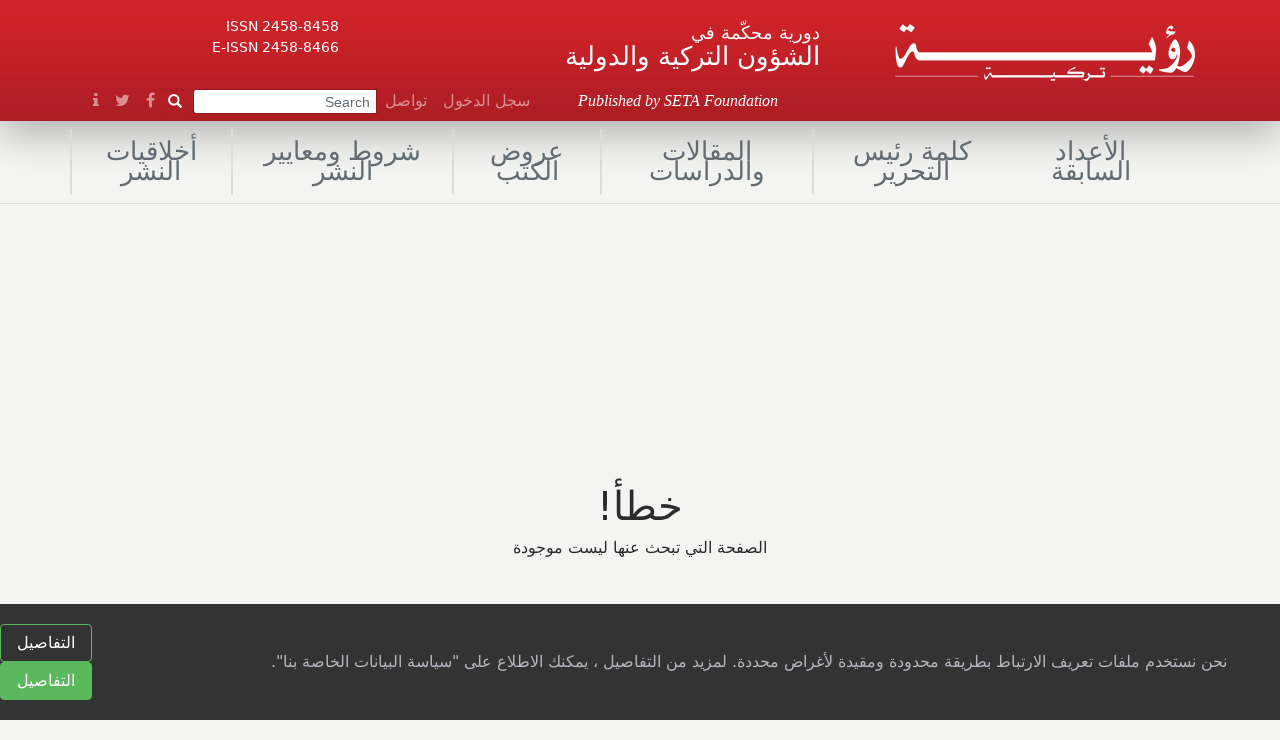

--- FILE ---
content_type: text/html; charset=UTF-8
request_url: https://rouyaturkiyyah.com/author/%EF%BF%BD%EF%BF%BD%EF%BF%BD%EF%BF%BD%EF%BF%BD%EF%BF%BD%EF%BF%BD%EF%BF%BD%EF%BF%BD%EF%BF%BD-%EF%BF%BD%EF%BF%BD%EF%BF%BD%EF%BF%BD%EF%BF%BD%EF%BF%BD%EF%BF%BD%EF%BF%BD%EF%BF%BD%EF%BF%BD%EF%BF%BD%EF%BF%BD%EF%BF%BD%EF%BF%BD%EF%BF%BD%EF%BF%BD%EF%BF%BD%EF%BF%BD
body_size: 5813
content:
<!DOCTYPE html>
<html lang="ar">
<head>
 <meta charset="utf-8">
 <meta name="viewport" content="width=device-width, initial-scale=1, shrink-to-fit=no">
 <title>Page not found (Author) | رؤية تركية</title>
 <base href="https://rouyaturkiyyah.com/" />
 <meta http-equiv="content-Type" content="text/html; charset=utf-8"><meta http-equiv="content-language" content="ar"><meta http-equiv="Cache-Control" content="no-cache, no-store, must-revalidate"><meta name="Pragma" content="no-cache"><meta http-equiv="Expires" content="0"><meta name="revisit-after" content="period"><meta name="Robots" content="ALL"><meta name="Rating" content="General"><meta name="Distribution" content="global"><meta name="msvalidate.01" content="5755AF59C28F5E6F75894D576F317109"><meta name="yandex-verification" content="e33489de66ef64a8"><meta name="description" content="رؤية تركية"><meta name="abstract" content="رؤية تركية"><meta name="news_keywords" content="رؤية تركية">
<meta name="title" content="Page not found (Author) | رؤية تركية"><meta name="copyright" content="الحقوق محفوظة (c) 2012 رؤية تركية "><link rel="icon" href="https://rouyaturkiyyah.com/templates/default/img/favicon.ico"> <link rel="stylesheet" type="text/css" href="templates/default/css/bootstrap.min.css" media="screen">
 <link rel="stylesheet" type="text/css" href="templates/default/css/bootstrap-grid.min.css" media="screen">
 <link rel="stylesheet" type="text/css" href="templates/default/css/glyphicon.css" media="screen">
 <link rel="stylesheet" type="text/css" href="templates/default/css/font-awesome.min.css">
 <link rel="stylesheet" type="text/css" href="templates/default/css/genel.css?4" media="screen">
 <link rel="stylesheet" type="text/css" href="plugins/owl-carousel/dist/assets/owl.carousel.min.css">
 <link rel="stylesheet" type="text/css" href="plugins/owl-carousel/dist/assets/owl.theme.default.min.css">
 <link rel="stylesheet" type="text/css" href="plugins/owl-carousel/dist/assets/animate.css">
<link rel="stylesheet" type="text/css" href="plugins/jssocials/dist/jssocials.css"><link rel="stylesheet" type="text/css" href="plugins/jssocials/dist/jssocials-theme-eba.css"><script src="https://www.google.com/recaptcha/api.js" async defer></script>
 <!-- Global site tag (gtag.js) - Google Analytics -->
 <script async src="https://www.googletagmanager.com/gtag/js?id=UA-20215946-10"></script>
 
 <script>
     window.dataLayer = window.dataLayer || [];
     function gtag(){dataLayer.push(arguments);}
     gtag('js', new Date());

     gtag('config', 'UA-20215946-10');
 </script>
 
</head>
<body>

<header>
    <div class="bg-kirmizi bggolge">
        <div class="container">
            <div class="row">
                <div class="col-md-4 col-5 logo"><a href="https://rouyaturkiyyah.com/" title="رؤية تركية" class="d-inline-block mt-3 ml-3"><img src="templates/default/img/logorouyaturkiyyah.png" class="img-fluid" alt="رؤية تركية" title="رؤية تركية"></a></div>
                <div class="col-md-5 col-4 p-0">
                                    <div class="d-none">رؤية تركية</div>
                    <div class="slogan mt-3 pt-2 h2"><div class="font-size18">دورية محكّمة في</div><div class="small">الشؤون التركية والدولية</div></div>
                                </div>
                <div id="issn" class="col-md-2 col-2 p-0"><div class="mt-3 mr-3" style="color:#fff;font-size:14px">ISSN 2458-8458<br />E-ISSN 2458-8466</div></div>
            </div>
            <div class="row">
                <nav class="navbar navbar-toggleable-md navbar-inverse p-0">
                    <div class="container">
                        <div class="collapse navbar-collapse">
                            <div class="mr-auto mt-2">
    <div class="fonttimes display-5 text-white"><em>Published by SETA Foundation </em></div>
</div>
<ul class="navbar-nav">
            <li class="nav-item"><a href="#" title="سجل الدخول" class="nav-link" role="button" data-toggle="modal" data-target="#login-modal">سجل الدخول</a></li>
    
                                                                            
    <li class="nav-item">
        <a class="nav-link" href="contact">تواصل </a>
    </li>
    <li class="nav-item">
        <form method="post" action="search" name="searchform" class="searchform" role="search">
            <div class="input-group add-on">
                <input class="form-control btn-sm" placeholder="Search" name="srch-term" type="text">
                <div class="input-group-btn">
                    <button class="btn btn-default btn-sm" type="submit"><i class="glyphicon glyphicon-search text-white"></i></button>
                </div>
            </div>
        </form>
    </li>
    <li class="nav-item">
        <a class="nav-link" href="https://www.facebook.com/RouyaTurkiyyah" title="Facebook RouyaTurkiyyah" target="_blank"><i class="fa fa-facebook" aria-hidden="true"></i></a>
    </li>
    <li class="nav-item">
        <a class="nav-link" href="https://twitter.com/RouyaTurkiyyah" title="Twitter RouyaTurkiyyah" target="_blank"><i class="fa fa-twitter" aria-hidden="true"></i></a>
    </li>
    <li class="nav-item">
        <a class="nav-link" href="https://rouyaturkiyyah.com/pages/about-us-en" title="Informations"><i class="fa fa-info" aria-hidden="true"></i></a>
    </li>
</ul>
                        </div>
                    </div>
                </nav>
            </div>
        </div>
    </div>


    <nav class="navbar navbar-toggleable-md navbar-light navbarmenu2">
        <button class="navbar-toggler navbar-toggler-left" type="button" data-toggle="collapse" data-target="#navbarCat" aria-controls="navbarCat" aria-expanded="false" aria-label="Toggle navigation">
            <span class="navbar-toggler-icon"></span>
        </button>
        <div class="container p-0">
        <div class="collapse navbar-collapse" id="navbarCat">

            <div id="kirmizimenu">
                <div class="mr-auto mt-2">
    <div class="fonttimes display-5 text-white"><em>Published by SETA Foundation </em></div>
</div>
<ul class="navbar-nav">
            <li class="nav-item"><a href="#" title="سجل الدخول" class="nav-link" role="button" data-toggle="modal" data-target="#login-modal">سجل الدخول</a></li>
    
                                                                            
    <li class="nav-item">
        <a class="nav-link" href="contact">تواصل </a>
    </li>
    <li class="nav-item">
        <form method="post" action="search" name="searchform" class="searchform" role="search">
            <div class="input-group add-on">
                <input class="form-control btn-sm" placeholder="Search" name="srch-term" type="text">
                <div class="input-group-btn">
                    <button class="btn btn-default btn-sm" type="submit"><i class="glyphicon glyphicon-search text-white"></i></button>
                </div>
            </div>
        </form>
    </li>
    <li class="nav-item">
        <a class="nav-link" href="https://www.facebook.com/RouyaTurkiyyah" title="Facebook RouyaTurkiyyah" target="_blank"><i class="fa fa-facebook" aria-hidden="true"></i></a>
    </li>
    <li class="nav-item">
        <a class="nav-link" href="https://twitter.com/RouyaTurkiyyah" title="Twitter RouyaTurkiyyah" target="_blank"><i class="fa fa-twitter" aria-hidden="true"></i></a>
    </li>
    <li class="nav-item">
        <a class="nav-link" href="https://rouyaturkiyyah.com/pages/about-us-en" title="Informations"><i class="fa fa-info" aria-hidden="true"></i></a>
    </li>
</ul>
            </div>
            <ul class="navbar-nav nav-pills nav-fill w-100">
                                                            <li class="nav-item ">
                            <a class="nav-link text-muted" href="issues/category" rel="category" title="الأعداد السابقة">الأعداد السابقة</a>
                                                    </li>
                                                                                <li class="nav-item ">
                            <a class="nav-link text-muted" href="editors/category" rel="category" title="كلمة رئيس التحرير">كلمة رئيس التحرير</a>
                                                    </li>
                                                                                <li class="nav-item ">
                            <a class="nav-link text-muted" href="research-articles-and-commentaries/category" rel="category" title="المقالات والدراسات">المقالات والدراسات</a>
                                                    </li>
                                                                                <li class="nav-item ">
                            <a class="nav-link text-muted" href="book-reviews/category" rel="category" title="عروض الكتب">عروض الكتب</a>
                                                    </li>
                                                                                <li class="nav-item ">
                            <a class="nav-link text-muted" href="pages/guide-to-authors" rel="category" title="شروط ومعايير النشر">شروط ومعايير النشر</a>
                                                    </li>
                                                                                <li class="nav-item ">
                            <a class="nav-link text-muted" href="pages/publication-ethics-ar" rel="category" title="أخلاقيات النشر">أخلاقيات النشر</a>
                                                    </li>
                                    
            </ul>
        </div>
        </div>
    </nav>

    <hr class="m-0">
</header>








<div class="container text-md-center">



    <p>&nbsp;</p>
    <p>&nbsp;</p>
    <p>&nbsp;</p>
    <p>&nbsp;</p>
    <p>&nbsp;</p>
    <p>&nbsp;</p>
    <p>&nbsp;</p>
        <h1>خطأ!</h1>
        الصفحة التي تبحث عنها ليست موجودة 
    <p>&nbsp;</p>
    <p>&nbsp;</p>
    <p>&nbsp;</p>
    <p>&nbsp;</p>
    <p>&nbsp;</p>
    <p>&nbsp;</p>
    <p>&nbsp;</p>
    <p>&nbsp;</p>
    <p>&nbsp;</p>
    <p>&nbsp;</p>
    <p>&nbsp;</p>
    <p>&nbsp;</p>




</div>









<!--footer start from here-->
<footer class="bg-inverse">
    <div class="container pt-4">
        <div class="row">
            <div class="col-md-3 col-6 paddingtop-bottom">
                <h6 class="heading7 text-white invisible">الفئة </h6>
                <ul class="footer-ul">
                                                                        <li><a href="issues/category" rel="category" title="الأعداد السابقة">الأعداد السابقة</a></li>
                                                                                                <li><a href="editors/category" rel="category" title="كلمة رئيس التحرير">كلمة رئيس التحرير</a></li>
                                                                                                <li><a href="research-articles-and-commentaries/category" rel="category" title="المقالات والدراسات">المقالات والدراسات</a></li>
                                                                                                <li><a href="book-reviews/category" rel="category" title="عروض الكتب">عروض الكتب</a></li>
                                                                                                <li><a href="journal-news/category" rel="category" title="فعاليات">فعاليات</a></li>
                                                                                                <li><a href="pages/about-us-ar" rel="category" title="عن المجلة">عن المجلة</a></li>
                                                                                                <li><a href="pages/editorial-board" rel="category" title="الهيئة التحريرية">الهيئة التحريرية</a></li>
                                                                                                <li><a href="pages/guide-to-authors" rel="category" title="شروط ومعايير النشر">شروط ومعايير النشر</a></li>
                                                                                                <li><a href="pages/publication-ethics-ar" rel="category" title="أخلاقيات النشر">أخلاقيات النشر</a></li>
                                                                                                                                                                                                                                                                                                                                                                
                </ul>
            </div>
            <div class="col-md-3 col-6 paddingtop-bottom">
                <h6 class="heading7 text-white invisible">الفئة </h6>
                <ul class="footer-ul">
                                                                                                                                                                                                                                                                                                                                                                                                                                                                                    <li><a href="pages/about-us-en" rel="category" title="About us">About us</a></li>
                                                                                                <li><a href="pages/editorial-board-en" rel="category" title="Editorial Board">Editorial Board</a></li>
                                                                                                <li><a href="pages/guid-to-authors-en" rel="category" title="Guide to Authors">Guide to Authors</a></li>
                                                                                                <li><a href="pages/open-access-policy" rel="category" title="Open Access Policy">Open Access Policy</a></li>
                                                                                                <li><a href="pages/information-on-research-and-publication-ethic-en" rel="category" title="Information on Research and Publication Ethics">Information on Research and Publication Ethics</a></li>
                                                                                                <li><a href="pages/abstracting-and-indexing" rel="category" title="Abstracting and Indexing">Abstracting and Indexing</a></li>
                                                                                                <li><a href="pages/aims-and-scope-journal" rel="category" title="Objectives and Scope of the Journal">Objectives and Scope of the Journal</a></li>
                                            
                </ul>
            </div>
            <div class="col-md-3 col-12 paddingtop-bottom">
                <h6 class="heading7 text-white invisible">الفئة </h6>
                <ul style="padding:0" class="footer-ul">
                    <li style="text-align:center"><span class="text-muted"><strong>اشترك في رؤية تركية </strong></span><br>
                        <a href="subs" class="btn btn-danger text-white">اشترك الان</a></li>
                </ul>
                
                <div style="color:#f4f4f4; text-align:center;margin:40px 0">ISSN 2458-8458<br />E-ISSN 2458-8466</div>
            </div>
            <div class="col-md-3 col-12 paddingtop-bottom">
                <ul class="footer-ul">
                    <li><a href="subs" target="_blank" title="Son Sayı - Manşet"><img src="images/banner/ruyekapak.png" width="140" height="250" alt="Son Sayı - Manşet" title="Son Sayı - Manşet" class="img-fluid"></a></li>
                </ul>
            </div>
        </div>
    </div>
</footer>
<!--footer start from here-->
<div class="copyright bg-lacivert">
    <div class="container">
        <div class="row">
            <div class="col-md-8 col-6">
                <!--<p class="small">حقوق الطبع والنشر © 2018 Rouya Turkiyyah. كل الحقوق محفوظة </p>-->
            </div>
            <div class="col-md-4 col-6">
                <ul class="footer-ul social mt-2">
                    <li> <a href="https://www.facebook.com/RouyaTurkiyyah" title="RouyaTurkiyyah Facebook" target="_blank"> <i class=" fa fa-facebook">   </i> </a> </li>
                    <li> <a href="https://twitter.com/RouyaTurkiyyah" title="RouyaTurkiyyah Twitter" target="_blank"> <i class="fa fa-twitter">   </i> </a> </li>
                    <!--    <li> <a href="https://www.linkedin.com/in//" title="رؤية تركية Linkedin Sayfası" target="_blank"> <i class="fa fa-linkedin">   </i> </a> </li>
                    <li> <a href="https://plus.google.com/" title="رؤية تركية Google Plus Sayfası" target="_blank"> <i class="fa fa-google-plus">   </i> </a> </li>
                    <li> <a href="https://tr.pinterest.com//" title="رؤية تركية Pinterest Sayfası" target="_blank"> <i class="fa fa-pinterest">   </i> </a> </li>
                    <li> <a href="https://www.youtube.com/c/" title="رؤية تركية Youtube Sayfası" target="_blank"> <i class="fa fa-youtube">   </i> </a> </li>  -->
                    <li> <a href="services/rss" title="رؤية تركية RSS" target="_blank"> <i class=" fa fa-rss">   </i> </a> </li>
                </ul>
            </div>
        </div>
    </div>
</div>

<!-- BEGIN # MODAL LOGIN -->
<div class="modal fade" id="login-modal" tabindex="-1" role="dialog" aria-labelledby="myModalLabel" aria-hidden="true" style="display: none;">
    <div class="modal-dialog">
        <div class="modal-content">
            <div class="modal-header" align="center">
                <div class="h4 text-danger">أهلا بعودتك!</div>
                <button type="button" class="close" data-dismiss="modal" aria-label="Close">
                    <span class="glyphicon glyphicon-remove" aria-hidden="true"></span>
                </button>
            </div>
            <!-- Begin # DIV Form -->
            <div id="div-forms">
                <!-- Begin # Login Form -->
                <fieldset>
                <form id="login-form" method="post" action="">
                    <div class="modal-body">
                        <div id="div-login-msg">
                            <div id="icon-login-msg" class="glyphicon glyphicon-chevron-right"></div>
                            <span id="text-login-msg">بريدك وكلمة المرور</span>
                            <input type="hidden" name="loginform" value="loginform">
                        </div>

                        <div class="form-group mt-4">
                            <div class="col-md-12 inputGroupContainer">
                                <div class="input-group"> <span class="input-group-addon"><i class="glyphicon glyphicon-envelope"></i></span>
                                    <input id="login_username" name="login_username" class="form-control" type="text" placeholder="e-mail" required>
                                </div>
                            </div>
                        </div>

                        <div class="form-group">
                            <div class="col-md-12 inputGroupContainer">
                                <div class="input-group"> <span class="input-group-addon"><i class="glyphicon glyphicon-home"></i></span>
                                    <input id="login_password" name="login_password" class="form-control" type="password" placeholder="Password" required>
                                </div>
                            </div>
                        </div>

                        <div class="custom-control mt-1 mb-3">
                            <label class="custom-control custom-checkbox">
                                <input type="checkbox" class="custom-control-input" id="remember_me" name="remember_me" value="on">
                                <span class="custom-control-indicator"></span>
                                <span class="text-muted small pt-1">تذكرني</span>
                            </label>
                        </div>

                    </div>
                    <div class="modal-footer">
                        <div class="col-12">
                            <button type="submit" class="btn btn-danger btn-lg btn-block">سجل الدخول</button>
                        </div>
                    </div>
                    <div class="modal-footer">
                        <div class="container text-center">
                            <div class="col-md-12"><button id="login_lost_btn" type="button" class="btn btn-link">هل نسيت اسم المستخدم أو كلمة المرور</button></div>
                            <div class="col-md-12">ألا يوجد لديك حساب ؟ <button id="login_register_btn" type="button" class="btn btn-link pl-0 pr-0">سجل</button> اليوم مجانا</div>
                        </div>
                    </div>
                </form>
                </fieldset>
                <!-- End # Login Form -->

                <!-- Begin | Lost Password Form -->
                <form id="lost-form" style="display:none;" method="post" action="">
                    <div class="modal-body">
                        <div id="div-lost-msg">
                            <div id="icon-lost-msg" class="glyphicon glyphicon-chevron-right"></div>
                            <span id="text-lost-msg">اكتب ايميلك</span>
                        </div>

                        <div class="form-group mt-4">
                            <div class="col-md-12 inputGroupContainer">
                                <div class="input-group"> <span class="input-group-addon"><i class="glyphicon glyphicon-home"></i></span>
                                    <input id="lost_email" name="lost_email" class="form-control" type="text" placeholder="e-Mail" required>
                                </div>
                            </div>
                        </div>
                    </div>
                    <div class="modal-footer">
                        <div class="col-12">
                            <button type="submit" class="btn btn-danger btn-lg btn-block">Send</button>
                        </div>
                    </div>
                    <div class="modal-footer">
                        <div class="container text-center">
                            <div class="col-md-12"><button id="lost_login_btn" type="button" class="btn btn-link">سجل الدخول</button></div>
                            <div class="col-md-12">ألا يوجد لديك حساب ؟ <button id="lost_register_btn" type="button" class="btn btn-link pl-0 pr-0">سجل</button> اليوم مجانا</div>
                        </div>
                    </div>
                </form>
                <!-- End | Lost Password Form -->

                <!-- Begin | Register Form -->
                <form id="register-form" style="display:none;">
                    <div class="modal-body">
                        <div id="div-register-msg">
                            <div id="icon-register-msg" class="glyphicon glyphicon-chevron-right"></div>
                            <span id="text-register-msg">سجل حسابك</span>
                        </div>

                        <div class="form-group mt-4 mb-0">
                            <div class="inputGroupContainer">
                                <div class="input-group"> <span class="input-group-addon"><i class="glyphicon glyphicon-user"></i></span>
                                    <input type="hidden" name="registerform" value="registerform">
                                    <input id="register_firstname" name="register_firstname" class="form-control" type="text" placeholder="First Name" required>
                                </div>
                            </div>
                        </div>

                        <div class="form-group mt-0">
                            <div class="inputGroupContainer">
                                <div class="input-group"> <span class="input-group-addon"><i class="glyphicon glyphicon-user"></i></span>
                                    <input id="register_lastname" name="register_lastname" class="form-control border-top-0" type="text" placeholder="Last Name" required>
                                </div>
                            </div>
                        </div>

                        <div class="form-group">
                            <div class="inputGroupContainer">
                                <div class="input-group"> <span class="input-group-addon"><i class="glyphicon glyphicon-envelope"></i></span>
                                    <input name="register_email" placeholder="E-Mail Address" class="form-control"  type="text">
                                </div>
                            </div>
                        </div>

                        <div class="form-group mb-0 has-feedback">
                            <div class="inputGroupContainer">
                                <div class="input-group"> <span class="input-group-addon"><i class="glyphicon glyphicon-home"></i></span>
                                    <input class="form-control" id="userPw" type="password" placeholder="password"
                                           name="register_password" data-minLength="5"
                                           data-error="some error"
                                           required/>
                                    <span class="glyphicon form-control-feedback"></span>
                                    <span class="help-block with-errors"></span>
                                </div>
                            </div>
                        </div>

                        <div class="form-group mt-0 has-feedback">
                            <div class="inputGroupContainer">
                                <div class="input-group"> <span class="input-group-addon"><i class="glyphicon glyphicon-home"></i></span>
                                    <input class="form-control border-top-0" id="userPw2" type="password" placeholder="Confirm password"
                                           name="register_confirmpassword" data-match="#register_confirmpassword" data-minLength="5"
                                           data-match-error="some error 2"
                                           required/>
                                    <span class="glyphicon form-control-feedback"></span>
                                    <span class="help-block with-errors"></span>
                                </div>
                            </div>
                        </div>

                        <div class="custom-control mt-1 mb-3">
                            <label class="custom-control custom-checkbox">
                                <input type="checkbox" checked class="custom-control-input" id="mail_daily" name="mail_daily" value="on">
                                <span class="custom-control-indicator"></span>
                                <span class="text-muted small">نعم، من فضلك أرسل لي "Rouya Turkiyyah" ، وهو ملخص يومي من المقالات إلى صندوق الوارد الخاص بي.</span>
                            </label>
                        </div>

                        <div class="row">
                            <!-- Button -->
                            <div class="container">
                            <div class="form-group p-0 mb-0 text-center">
                                <button type="submit" class="btn btn-warning" >سجل <span class="glyphicon glyphicon-send"></span></button>
                            </div>
                            </div>
                        </div>

                    </div>

                    <div class="modal-footer">
                        <div class="small mt-0 text-muted">
                            يرجى ملاحظة أننا لن نشارك عنوان بريدك الإلكتروني مع طرف ثالث. اقرأ <a href="pages/privacy-policy" title="privacy policy" target="_blank"> سياسة الخصوصية </a> الخاصة بنا.
                        </div>
                    </div>
                    <div class="modal-footer mb-4">
                        <div class="container text-center">
                            <div class="col-md-12"><button id="register_login_btn" type="button" class="btn btn-link">سجل الدخول</button></div>
                            <div class="col-md-12"><button id="register_lost_btn" type="button" class="btn btn-link">هل نسيت اسم المستخدم أو كلمة المرور</button></div>
                        </div>
                    </div>
                    <div class="clearfix"><br><br><br></div>
                </form>
                <!-- End | Register Form -->
            </div>
            <!-- End # DIV Form -->

        </div>
    </div>
</div>
<!-- END # MODAL LOGIN -->
<script type="text/javascript" src="templates/default/js/jquery.min.js"></script>
<script type="text/javascript" src="templates/default/js/jquery.cookie.js"></script>
<script type="text/javascript" src="templates/default/js/tether.min.js"></script>
<script type="text/javascript" src="templates/default/js/bootstrap.min.js"></script>
<script type="text/javascript" src="templates/default/js/bootstrapValidator.min.js"></script>
<script type="text/javascript">
    $('ul.navbar-nav li.dropdown').hover(function(){$(this).find('.dropdown-menu').stop(true, true).delay(200).fadeIn(500);},function(){$(this).find('.dropdown-menu').stop(true, true).delay(200).fadeOut(500);});
</script>
<script type="text/javascript" src="templates/default/js/sticky-sidebar.min.js"></script>
<script type="text/javascript" src="templates/default/js/ekfunc.min.js"></script><script type="text/javascript" src="templates/default/js/validator.min.js"></script>

    <div class="container-fluid bg-dark" id="readed_contract_row" style="font-size:16px; color:#b3b7bd;  position:fixed; bottom:0px; width:100%; z-index: 130; padding:20px 0px;background-color: #333333">
        <div class="row" style="display: flex; align-items: center;">
            <div class="col-md-10 col-xs-12  text-center">
                نحن نستخدم ملفات تعريف الارتباط بطريقة محدودة ومقيدة لأغراض محددة. لمزيد من التفاصيل ، يمكنك الاطلاع على "سياسة البيانات الخاصة بنا".
                <a href="pages/privacy-policy" class="d-none d-md-none d-sm-block d-block text-white" style="display:block;">
                    أكثر...
                </a>
                <a href="javascript:void(0);" onclick="readedContract()" class="d-none d-md-none d-sm-block d-block text-white" style="font-size:23px; position:absolute; right:20px; top:-8px;"><i class="fa fa-times"></i></a>
            </div>
            <div class="col-md-2 d-none d-md-block text-left">
                <a href="pages/privacy-policy" class="btn btn-outline-success text-white">
                    التفاصيل
                </a>
                <a href="javascript:void(0);" onclick="readedContract()" class="btn btn-success">
                    التفاصيل
                </a>
            </div>
        </div>
    </diV>
    <script>
        function readedContract(){
            $.cookie("readed_privacy", "1", {expires: 30, path:'/'});
            $("#readed_contract_row").slideUp("fast");
        }
    </script>


<script defer src="https://static.cloudflareinsights.com/beacon.min.js/vcd15cbe7772f49c399c6a5babf22c1241717689176015" integrity="sha512-ZpsOmlRQV6y907TI0dKBHq9Md29nnaEIPlkf84rnaERnq6zvWvPUqr2ft8M1aS28oN72PdrCzSjY4U6VaAw1EQ==" data-cf-beacon='{"version":"2024.11.0","token":"2f6026337e9d4b8caa1e4b617457a98c","r":1,"server_timing":{"name":{"cfCacheStatus":true,"cfEdge":true,"cfExtPri":true,"cfL4":true,"cfOrigin":true,"cfSpeedBrain":true},"location_startswith":null}}' crossorigin="anonymous"></script>
</body>
</html>

--- FILE ---
content_type: text/css
request_url: https://rouyaturkiyyah.com/templates/default/css/genel.css?4
body_size: 2752
content:
body {background-color: #f4f4f2;direction: rtl;}
a:hover {text-decoration: none;}
button {cursor: pointer;}
.fonttimes {font-family: Times, "Times New Roman", Serif}
.bg-siyah {background-color: #000;}
header .bg-siyah {font-size:12px;padding:2px;z-index:10;}
.bg-kirmizi {background: #a01d26 url('../img/bgkirmizi.png');z-index:50;}
.bg-lacivert {background: #222127 url('../img/bglacivert.jpg');}
.h130 {height:130px;}
header .h130 img {margin-top:10px;}
.bggolge {-webkit-box-shadow: 0px 10px 40px 1px rgba(0,0,0,0.3);
    -moz-box-shadow: 0px 10px 40px 1px rgba(0,0,0,0.3);
    box-shadow: 0px 10px 40px 1px rgba(0,0,0,0.3);}
.bggolge10 {-webkit-box-shadow: 0px 0px 10px 0px rgba(0,0,0,0.3);
    -moz-box-shadow: 0px 0px 10px 0px rgba(0,0,0,0.3);
    box-shadow: 0px 0px 10px 0px rgba(0,0,0,0.3);}
#navbarCat ul li {font-size:14px;line-height:20px;}
#navbarCat ul li:hover {background-color: #25262b;}
#navbarCat ul li:hover a {color: #FFFFFF;}
.navbarmenu2 .navbar-toggler-left {margin-top:-40px;z-index:10;}
.navbarmenu2 button.navbar-toggler.navbar-toggler-left {
    background-color: #f2f2f2;
}
#navbarCat .nav-item {font-family: Times, "Times New Roman", Serif}
#navbarCat .nav-item .nav-link {font-size:26px;}
#navbarCat .navbar-nav li {border-left:2px solid #dcdcdc;}
#navbarCat .navbar-nav li:first-child {border-left:0 solid;}
#navbarCat .nav-item:hover {background-color: #dcdcdc;}
#navbarCat .dropdown-menu {background-color: #dcdcdc;}
#navbarCat .dropdown-menu .nav-link {background-color: #dcdcdc;color:#333;cursor: pointer;font-size:20px;line-height:22px;padding: 5px;}
#navbarCat .dropdown-menu .nav-link:hover {background-color: #e2e2e2;}

.logo {width:300px;height:81px;overflow: hidden;}
.slogan {color:#fff;margin-top:30px; margin-right:10px;}
.slogansag {color:#fff;margin-top:66px;float:right;}
.mansetzemin {background: #1d1c21 url('../img/bgmanset.png');color:#ffffff;}
.owl-manset a{color:#ffffff;}

.owl-manset .owl-prev,
 .owl-next {
     position: absolute;
    bottom:1px;
 }
.owl-manset .owl-prev {
    left: 0;
}
.owl-manset .owl-next {
    right: 0;
}
.bgmansetgri {background: url('../img/bgmansetgri.png') top right repeat-y;}
.bgkategori {background-color: #FF0000;color:#ffffff;font-size:10px;padding:4px 8px;}
.catliste a {color:#333333;}
.catliste a:hover {color:#666666;}
.banner img {width:100%;height:auto;margin-bottom: 8px;}


.owl-vertical-carousel .item img {
    width: 100%;
    height: auto;
}

.owl-vertical-pagination .owl-stage-outer .owl-stage {
    margin: 0 auto;
}

.owl-vertical-pagination .owl-item {
    width: 100% !important;
    margin: 10px;
}

.owl-vertical-pagination .item img {
    cursor: pointer;
}

.owl-theme .owl-nav .owl-prev {
    -ms-transform: rotate(90deg);
    -webkit-transform: rotate(90deg);
    transform: rotate(90deg);
}
.owl-theme .owl-nav .owl-next {
    -ms-transform: rotate(90deg);
    -webkit-transform: rotate(90deg);
    transform: rotate(90deg);
}
.owl-kitap {padding:30px 0;}
.owl-kitap .owl-nav .owl-prev {
    position: absolute;top:3px;left:45%;
}
.owl-kitap .owl-nav .owl-next {
    left:45%;
}
.owl-kitap .item a {color:#666;text-decoration: underline;}
.owl-kitap .item a:hover {color:#999;}

.add-on .input-group-btn > .btn {
    border-left-width:0;left:-2px;
    -webkit-box-shadow: inset 0 1px 1px rgba(0, 0, 0, 0.075);
    box-shadow: inset 0 1px 1px rgba(0, 0, 0, 0.075);
}
.add-on input {margin-top:3px;padding:2px 7px 2px 7px;height:25px;}

footer { background-color:#0c1a1e; min-height:150px; font-family: 'Open Sans', sans-serif; }
.footerleft { margin-top:50px; padding:0 36px; }
.logofooter { margin-bottom:10px; font-size:25px; color:#fff; font-weight:700;}

.footerleft p { color:#fff; font-size:12px !important; font-family: 'Open Sans', sans-serif; margin-bottom:15px;}
.footer-ul { list-style-type:none;  padding-left:0px; margin-left:2px;}
.footer-ul li { display: block; line-height:29px; font-size:12px;}
.footer-ul li:first-child {padding:0 10px 0 0;border-left:0 solid #ffffff;}
.footer-ul li a { color:#ffffff; transition: color 0.2s linear 0s, background 0.2s linear 0s; }
.footer-ul i { margin-right:10px;}
.footer-ul li a:hover {transition: color 0.2s linear 0s, background 0.2s linear 0s; color:#d91f1f; }
.icon-ul { list-style-type:none !important; margin:0px; padding:0px;}
.icon-ul li { line-height:75px; width:100%; float:left;}
.icon { float:left; margin-right:5px;}
.social li {display: inline; padding:0 10px 0 0;border-left:0 solid #ffffff;font-size:16px;}

.copyright { min-height:40px; background-color:#000000;}
.copyright p { text-align:left; color:#FFF; padding:10px 0; margin-bottom:0px;}

.border75 {width:75%; color: #ccc;}

.bg-gri {background-color: #dcdcdc;}
.altBilgi {margin:5px 0 0 0;font-size:14px;}
.hbtitle {}
.hbresim img {width: 100%;margin:10px 0;}
.hbresimkc img {width: auto;margin:10px 0;float:left; padding:0 10px;}
.vucut {margin-top:10px; font-family: "Times New Roman", Times, Serif;font-size:18px;}
.vucut h1 {margin:20px 0;padding:20px 15px; background-color: #25262b;color:#ffffff;font-size:25px;font-weight:normal;}
.vucut h2 {margin:18px 0;color:#666;font-size:20px;line-height:25px;font-weight:normal;font-style: italic;}
.vucut iframe {width: 100%; height: auto;}
.vucut ol li {font-size:14px;line-height:15px;margin-bottom:6px;}
.vucut .d-inline-block {border-left:1px solid #333;}
.vucut .d-inline-block:first-letter{border-left:0 solid #333;}
.vucut .d-inline-block:hover {background-color: #CCC;}
.vucut .catbaslik a {color: #333;}
.vucut .catbaslik a:hover {color: #ffffff;}
.vucut .menu-item {cursor: pointer;}
.vucut blockquote {width:350px;background-color: #e3e3e3;float:left; position: relative; margin:5px; padding:6px; border:1px solid #666666;font-weight:bold; font-size:20x;}
.vucut .kilit {width:100%;height:200px;position: absolute; bottom:0;background: url('../img/backgri1x100.png') repeat-x top;border-bottom: 2px solid #d2232a;}

.yazarad {color:#d2232a;}a span.yazarad:hover {color:#333;}
.bordersag {border-right: 1px solid #e2e2e2;}

.kutuTag ul {margin: 0;padding: 0;list-style: none;}
.kutuTag ul li {display: inline-block;margin: 0 .3em .3em 0;padding: 0;}
.kutuTag ul li a {display: inline-block;max-width: 100px;height: 28px;line-height:25px;padding: 0 1em;background-color: #fff;border: 1px solid #aaa;border-radius: 3px;white-space: nowrap;text-overflow: ellipsis;overflow: hidden;color: #25262b;font-size: 13px;text-decoration: none;-webkit-transition: .2s;transition: .2s;}
.kutuTag ul li a:hover {background-color: #25262b;border: 1px solid #000000;color: #fff;}

.vertical-align {display: flex;align-items: center;}
.center-block {margin-left:auto;margin-right:auto;display:block;}
.bg-beyaz {background-color: #FFF;}
.border-botgri {border-bottom:1px solid #dcdcdc;}
.border-topgri {border-top:1px solid #dcdcdc;}

.owl-issues img {opacity: 0.3;padding:2px; width: auto;padding:5px;border:1px solid #cccccc;}
.owl-issues .goster {opacity: 0.1;}

.tbilgi .text-center{}
.tbilgi {padding:0}
.tbilgi .goster {opacity: 1;}
.tbilgi img{opacity: 1;margin:0; border:1px solid #ccc;}

.owl-issues .owl-prev,
.owl-next {
    position: absolute;
    bottom:92%;width:50px;
}
.owl-issues .owl-prev {
    left: 15px;
}
.owl-issues .owl-next {
    right: 15px;
}
#itemsag {position:absolute;width:225px;height:auto;right:50px;margin-top:120px;z-index:99}
#kirmizimenu {display: none}

.font-size18 {font-size:18px;line-height:18px;}.font-size25 {font-size:25px;line-height:25px;}
.kcbilgi {font-size:14px; line-height: 16px;}


#login-modal button {cursor: pointer;}
#login-modal .success {color:#1a7c00;font-weight:bold;}
#login-modal .error {color:#F00;font-weight:bold;}
#login-modal .inputGroupContainer, #login-modal .help-block {color:#F00;}

#success_message{ display: none;}

label.valid {
    width: 24px;
    height: 24px;
    background: url(../img/valid.png) center center no-repeat;
    display: inline-block;
    text-indent: -9999px;
}
label.error {
    font-weight: bold;
    color: red;
    padding: 2px 8px;
    margin-top: 2px;
}
.has-success .help-block,
.has-success .control-label,
.has-success .radio,
.has-success .checkbox,
.has-success .radio-inline,
.has-success .checkbox-inline,
.has-success.radio label,
.has-success.checkbox label,
.has-success.radio-inline label,
.has-success.checkbox-inline label {
    color: #3c763d;
}
.has-success .form-control-feedback {
    position: absolute;
    top: 5px; right: 25px;
    z-index: 100;
}
.has-success .form-control {
    border-color: #3c763d;
    -webkit-box-shadow: inset 0 1px 1px rgba(0, 0, 0, .075);
    box-shadow: inset 0 1px 1px rgba(0, 0, 0, .075);
}
.has-success .form-control:focus {
    border-color: #2b542c;
    -webkit-box-shadow: inset 0 1px 1px rgba(0, 0, 0, .075), 0 0 6px #67b168;
    box-shadow: inset 0 1px 1px rgba(0, 0, 0, .075), 0 0 6px #67b168;
}
.has-success .input-group-addon {
    color: #3c763d;
    background-color: #dff0d8;
    border-color: #3c763d;
}
.has-success .form-control-feedback {
    color: #3c763d;
}
.has-warning .help-block,
.has-warning .control-label,
.has-warning .radio,
.has-warning .checkbox,
.has-warning .radio-inline,
.has-warning .checkbox-inline,
.has-warning.radio label,
.has-warning.checkbox label,
.has-warning.radio-inline label,
.has-warning.checkbox-inline label {
    color: #8a6d3b;
}
.has-warning .form-control {
    border-color: #8a6d3b;
    -webkit-box-shadow: inset 0 1px 1px rgba(0, 0, 0, .075);
    box-shadow: inset 0 1px 1px rgba(0, 0, 0, .075);
}
.has-warning .form-control:focus {
    border-color: #66512c;
    -webkit-box-shadow: inset 0 1px 1px rgba(0, 0, 0, .075), 0 0 6px #c0a16b;
    box-shadow: inset 0 1px 1px rgba(0, 0, 0, .075), 0 0 6px #c0a16b;
}
.has-warning .input-group-addon {
    color: #8a6d3b;
    background-color: #fcf8e3;
    border-color: #8a6d3b;
}
.has-warning .form-control-feedback {
    color: #8a6d3b;
}
.has-error .help-block,
.has-error .control-label,
.has-error .radio,
.has-error .checkbox,
.has-error .radio-inline,
.has-error .checkbox-inline,
.has-error.radio label,
.has-error.checkbox label,
.has-error.radio-inline label,
.has-error.checkbox-inline label {
    color: #a94442;
}
.has-error .form-control {
    border-color: #a94442;
    -webkit-box-shadow: inset 0 1px 1px rgba(0, 0, 0, .075);
    box-shadow: inset 0 1px 1px rgba(0, 0, 0, .075);
}
.has-error .form-control:focus {
    border-color: #843534;
    -webkit-box-shadow: inset 0 1px 1px rgba(0, 0, 0, .075), 0 0 6px #ce8483;
    box-shadow: inset 0 1px 1px rgba(0, 0, 0, .075), 0 0 6px #ce8483;
}
.has-error .input-group-addon {
    color: #a94442;
    background-color: #f2dede;
    border-color: #a94442;
}
.has-error .form-control-feedback {
    color: #a94442;
}
.has-feedback label ~ .form-control-feedback {
    top: 25px;
}
.has-feedback label.sr-only ~ .form-control-feedback {
    top: 0;
}
.help-block {
    display: block;
    margin-top: 5px;
    margin-bottom: 10px;
    color: #737373;
}
.searchform {margin-top:5px;}
.searchform input{padding:2px 6px 2px 6px;}
.searchform button{background: transparent;margin-top:2px;}
.dropdown ul{background-color:#666;}
.kaynakca img {width:auto;}.icosave {background-image: url('../img/icosave.png');width:19px;height:23px}.icosave:hover {background: url('../img/icosave.png') 0 -23px no-repeat;}.icosave span {display: none;}
.list-unstyled img {width:125px;height:auto;}
.banner {padding:0;margin:5px 0;}
/* .list-unstyled li:first-child {border:0 solid;} */
@media (max-width:1300px) {
    #itemsag {margin-top:60px;right:100px;}
}
@media (max-width:1200px) {
    #itemsag {margin-top:70px;right:40px;}
    #itemsag img {width: 100px;height: auto;}
}
@media (max-width:970px) {
    .manspot {display: none;}
    #itemsag {margin-top:80px;right:20px;}
    #kirmizimenu {display: block}
    #kirmizimenu em{color:#F00;}
    .searchform button{background: #333;  margin-top:2px;}
    .searchform input{width:100px;}
}
@media (max-width:850px) {
    #navbarCat .navbar-nav li {border-left:0 solid;text-align: center;background-color: #f2f2f2;}
    .searchform input {padding:15px;}
}
@media (max-width:770px) {
    #itemsag {display: none;}.vucut blockquote {margin-left:20px;} .vucut {overflow:hidden;}
    .vucut img {width: 100%; height: auto;}
}
@media (max-width:670px) {
    .bg-kirmizi .logo {margin:0;}
    .bg-kirmizi .slogan {margin-top:15px;}
    .font-size18 {font-size:15px;}.font-size25 {font-size:20px;line-height:20px;font-weight: bold;}
}
@media (max-width:500px) {
    .bg-kirmizi .logo {margin:0;}
    .bg-kirmizi .slogan {margin-top:-5px;font-size:12px;}
    .font-size18 {font-size:14px;line-height:15px;font-weight: bold;}.font-size25 {font-size:18px;line-height:20px;font-weight: bold;}
    .bg-kirmizi .h130 {height:150px;}.vucut blockquote {margin-left:0;}
}

@media (max-width:992px) {
	#issn{ display:none}
}

--- FILE ---
content_type: text/css
request_url: https://rouyaturkiyyah.com/plugins/jssocials/dist/jssocials-theme-eba.css
body_size: -57
content:
.jssocials-share-link {
  padding: 0;
  border-radius: 0;
  border: 0 solid #acacac;
  color: #acacac;
  -webkit-transition: background 200ms ease-in-out, color 200ms ease-in-out, border-color 200ms ease-in-out;
          transition: background 200ms ease-in-out, color 200ms ease-in-out, border-color 200ms ease-in-out; }
  .jssocials-share-link:hover, .jssocials-share-link:focus, .jssocials-share-link:active {
    border: 0 solid #000000;
    color: #000000; }

.jssocials-share-count-box {
  position: relative;
  height: 2.5em;
  padding: 0;
  background: #f5f5f5;
  border-radius: 0.3em;
  -webkit-transition: background 200ms ease-in-out, color 200ms ease-in-out, border-color 200ms ease-in-out;
          transition: background 200ms ease-in-out, color 200ms ease-in-out, border-color 200ms ease-in-out; }
  .jssocials-share-count-box:hover {
    background: #e8e8e8; }
    .jssocials-share-count-box:hover:after {
      border-color: transparent #e8e8e8 transparent transparent; }
  .jssocials-share-count-box:after {
    content: "";
    display: block;
    position: absolute;
    top: 0.75em;
    left: -0.4em;
    width: 0;
    height: 0;
    border-width: 0.5em 0.5em 0.5em 0;
    border-style: solid;
    border-color: transparent #f5f5f5 transparent transparent;
    -webkit-transform: rotate(360deg);
        -ms-transform: rotate(360deg);
            transform: rotate(360deg);
    -webkit-transition: background 200ms ease-in-out, color 200ms ease-in-out, border-color 200ms ease-in-out;
            transition: background 200ms ease-in-out, color 200ms ease-in-out, border-color 200ms ease-in-out; }
  .jssocials-share-count-box .jssocials-share-count {
    line-height: 2.5em;
    color: #acacac; }


--- FILE ---
content_type: application/javascript
request_url: https://rouyaturkiyyah.com/templates/default/js/ekfunc.min.js
body_size: 2125
content:
$(document).ready(function(){
    $('#sidebar').stickySidebar({
        containerSelector: '.col-lg-4',
        innerWrapperSelector: '.sidebar__inner',
        topSpacing: 75,
        bottomSpacing: 15
    });
});

$('.menu-item').click(function() {
    var keyword = $(this).attr('ss');
    var scrollTo = $('#' + keyword);
    $('html, body').animate({
        scrollTop: scrollTo.offset().top
    }, 'slow');
});


$(document).ready(function() {
    var $formLogin = $('#login-form');
    var $formLost = $('#lost-form');
    var $formRegister = $('#register-form');
    var $divForms = $('#div-forms');
    var $modalAnimateTime = 300;
    var $msgAnimateTime = 150;
    var $msgShowTime = 5000;
    var base_url = "https://rouyaturkiyyah.com/";

    $('#newregister').click( function () {
        $("#login-form").css("display", "none");
        $("#register-form").css("display", "block");
    });
    $('#login_register_btn').click( function () { modalAnimate($formLogin, $formRegister); });
    $('#register_login_btn').click( function () { modalAnimate($formRegister, $formLogin); });
    $('#login_lost_btn').click( function () { modalAnimate($formLogin, $formLost); });
    $('#lost_login_btn').click( function () { modalAnimate($formLost, $formLogin); });
    $('#lost_register_btn').click( function () { modalAnimate($formLost, $formRegister); });
    $('#register_lost_btn').click( function () { modalAnimate($formRegister, $formLost); });

    function modalAnimate ($oldForm, $newForm) {
        var $oldH = $oldForm.height();
        var $newH = $newForm.height();
        $divForms.css("height",$oldH);
        $oldForm.fadeToggle($modalAnimateTime, function(){
            $divForms.animate({height: $newH}, $modalAnimateTime, function(){
                $newForm.fadeToggle($modalAnimateTime);
            });
        });
    }

    function msgFade ($msgId, $msgText) {
        $msgId.fadeOut($msgAnimateTime, function() {
            $(this).text($msgText).fadeIn($msgAnimateTime);
        });
    }

    function msgChange($divTag, $iconTag, $textTag, $divClass, $iconClass, $msgText) {
        var $msgOld = $divTag.text();
        msgFade($textTag, $msgText);
        $divTag.addClass($divClass);
        $iconTag.removeClass("glyphicon-chevron-right");
        $iconTag.addClass($iconClass + " " + $divClass);

        setTimeout(function() {
            msgFade($textTag, $msgOld);
            $divTag.removeClass($divClass);
            $iconTag.addClass("glyphicon-chevron-right");
            $iconTag.removeClass($iconClass + " " + $divClass);
        }, $msgShowTime);

    }

    $('#login-form').bootstrapValidator({
            message: 'هذه القيمة غير صالحة',
            feedbackIcons: {
                valid: 'glyphicon glyphicon-ok',
                invalid: 'glyphicon glyphicon-remove',
                validating: 'glyphicon glyphicon-refresh'
            },
            fields: {
                login_username: {
                    validators: {
                        notEmpty: {
                            message: 'يرجى كتابة عنوان البريد الإلكتروني الخاص بك'
                        },
                        emailAddress: {
                            message: 'يرجى تقديم عنوان بريد إلكتروني صالح'
                        },
                        regexp: {
                            regexp: '^[^@\\s]+@([^@\\s]+\\.)+[^@\\s]+$',
                            message: 'ليس عنوان بريد إلكتروني صالح'
                        }
                    }
                },
                login_password: {
                    validators: {
                        stringLength: {
                            min: 4,
                        },
                        notEmpty: {
                            message: 'اكتب كلمة المرور نفسها من فضلك'
                        }
                    }
                },
            }
        })
        .on('success.form.bv', function(e) {
            var url=base_url+'plugins/ajax/uyelik.php';
            var $lg_username=$('#login_username').val();
            if ($lg_username == "") {
                msgChange($('#div-login-msg'), $('#icon-login-msg'), $('#text-login-msg'), "error", "glyphicon-remove", "خطأ في تسجيل الدخول");
            } else {
                e.preventDefault();
                var $form = $(e.target);
                var bv = $form.data('bootstrapValidator');
                $.post(url, $form.serialize(), function(result) {
                    if (result == 1) {
                        $("#login-form").trigger('reset');
                        msgChange($('#div-login-msg'), $('#icon-login-msg'), $('#text-login-msg'), "success", "glyphicon-ok", "دخول ناجح");
                        window.location.href = window.location.href;
                    }
                    else if (result == 9) msgChange($('#div-login-msg'), $('#icon-login-msg'), $('#text-login-msg'), "error", "glyphicon-ok", "السماح لملفات تعريف الارتباط بتسجيل الدخول!");
                    else msgChange($('#div-login-msg'), $('#icon-login-msg'), $('#text-login-msg'), "error", "glyphicon-ok", "اسم المستخدم او الرقم السري غير صحيح");
                }, 'json');
            }
        });

    $('#lost-form').bootstrapValidator({
        message: 'هذه القيمة غير صالحة',
        feedbackIcons: {
            valid: 'glyphicon glyphicon-ok',
            invalid: 'glyphicon glyphicon-remove',
            validating: 'glyphicon glyphicon-refresh'
        },
        fields: {
            lost_email: {
                validators: {
                    notEmpty: {
                        message: 'يرجى كتابة عنوان البريد الإلكتروني الخاص بك'
                    },
                    emailAddress: {
                        message: 'يرجى تقديم عنوان بريد إلكتروني صالح'
                    },
                    regexp: {
                        regexp: '^[^@\\s]+@([^@\\s]+\\.)+[^@\\s]+$',
                        message: 'ليس عنوان بريد إلكتروني صالح'
                    }
                }
            }
        }
    })
        .on('success.form.bv', function(e) {
            var url=base_url+'plugins/ajax/sifregonder.php';
            var $lg_username=$('#lost_email').val();
            if ($lg_username == "") {
                msgChange($('#div-lost-msg'), $('#icon-lost-msg'), $('#text-lost-msg'), "error", "glyphicon-remove", "خطأ");
            } else {
                e.preventDefault();
                var $form = $(e.target);
                var bv = $form.data('bootstrapValidator');
                $.post(url, $form.serialize(), function(result) {
                    if (result == 1) {
                        $("#lost-form").trigger('reset');
                        modalAnimate($formLost, $formLogin);
                        msgChange($('#div-login-msg'), $('#icon-login-msg'), $('#text-login-msg'), "success", "glyphicon-ok", "تم إرسال كلمة المرور الجديدة إلى عنوان البريد الإلكتروني.");
                        $("#lost-form").trigger('reset');
                    }
                    else if (result == 3) msgChange($('#div-lost-msg'), $('#icon-lost-msg'), $('#text-lost-msg'), "error", "glyphicon-remove", "لا يوجد عنوان بريد مسجل!");
                    else msgChange($('#div-lost-msg'), $('#icon-lost-msg'), $('#text-lost-msg'), "error", "glyphicon-remove", "تعذر إرسال البريد الإلكتروني!");
                }, 'json');
            }
        });

    $('#register-form').bootstrapValidator({
        message: 'هذه القيمة غير صالحة',
        feedbackIcons: {
            valid: 'glyphicon glyphicon-ok',
            invalid: 'glyphicon glyphicon-remove',
            validating: 'glyphicon glyphicon-refresh'
        },
        fields: {
            register_firstname: {
                validators: {
                    stringLength: {
                        min: 2,
                    },
                    notEmpty: {
                        message: 'يرجى تزويد اسمك الأول'
                    }
                }
            },
            register_lastname: {
                validators: {
                    stringLength: {
                        min: 2,
                    },
                    notEmpty: {
                        message: 'يرجى تزويد اسم العائلة'
                    }
                }
            },
            register_email: {
                validators: {
                    notEmpty: {
                        message: 'يرجى كتابة بريدك الالكترةوني'
                    },
                    emailAddress: {
                        message: 'يرجى تقديم عنوان بريد إلكتروني صالح'
                    },
                    regexp: {
                        regexp: '^[^@\\s]+@([^@\\s]+\\.)+[^@\\s]+$',
                        message: 'ليس عنوان بريد إلكتروني صالح'
                    }
                }
            },
            register_password: {
                validators: {
                    stringLength: {
                        min: 5,
                    },
                    notEmpty: {
                        message: 'يرجى كتابة كلمة المرور الخاصة بك'
                    },
                    identical: {
                        field: 'register_confirmpassword',
                        message: 'قم بتأكيد كلمة المرور الخاصة بك أدناه - اكتب كلمة المرور نفسها من فضلك'
                    }
                }
            },
            register_confirmpassword: {
                validators: {
                    stringLength: {
                        min: 5,
                    },
                    notEmpty: {
                        message: 'يرجى كتابة كلمة المرور الخاصة بك'
                    },
                    identical: {
                        field: 'register_password',
                        message: 'كلمة المرور وتأكيدها ليست هي نفسها'
                    }
                }
            },
        }
    })
        .on('success.form.bv', function(e) {
            var url=base_url+'plugins/ajax/uyelik.php';
            var $rg_username=$('#register_username').val();
            if ($rg_username == "") {
                msgChange($('#div-lost-msg'), $('#icon-lost-msg'), $('#text-lost-msg'), "error", "glyphicon-remove", "خطأ");
            } else {
                e.preventDefault();
                var $form = $(e.target);
                var bv = $form.data('bootstrapValidator');
                $.post(url, $form.serialize(), function(result) {
                    if (result == 2) msgChange($('#div-register-msg'), $('#icon-register-msg'), $('#text-register-msg'), "error", "glyphicon-ok", "عنوان البريد الإلكتروني غير صحيح");
                    else if (result == 3) msgChange($('#div-register-msg'), $('#icon-register-msg'), $('#text-register-msg'), "error", "glyphicon-ok", "كلمة مرور خاطئة!");
                    else if (result == 4) msgChange($('#div-register-msg'), $('#icon-register-msg'), $('#text-register-msg'), "error", "glyphicon-ok", "يتم استخدام هذا البريد الإلكتروني من قبل مستخدم آخر!");
                    else if (result == 5) msgChange($('#div-register-msg'), $('#icon-register-msg'), $('#text-register-msg'), "error", "glyphicon-ok", "حدثت مشكلة أثناء التسجيل. حاول مرة اخرى!");
                    else if (result == 9) msgChange($('#div-register-msg'), $('#icon-register-msg'), $('#text-register-msg'), "error", "glyphicon-ok", "السماح لملفات تعريف الارتباط بتسجيل الدخول!");
                    else if (result == 1) {
                        $("#register-form").trigger('reset');
                        modalAnimate($formRegister, $formLogin);
                        msgChange($('#div-login-msg'), $('#icon-login-msg'), $('#text-login-msg'), "success", "glyphicon-ok", "أكملت تسجيل. يمكنك تسجيل الدخول.");
                    }
                    else msgChange($('#div-register-msg'), $('#icon-register-msg'), $('#text-register-msg'), "error", "glyphicon-ok", "خطأ! حاول مرة اخرى...");
                }, 'json');
            }
        });

    $('#myaccountform').bootstrapValidator({
        message: 'هذه القيمة غير صالحة',
        feedbackIcons: {
            valid: 'glyphicon glyphicon-ok',
            invalid: 'glyphicon glyphicon-remove',
            validating: 'glyphicon glyphicon-refresh'
        },
        fields: {
            first_name: {
                validators: {
                    stringLength: {
                        min: 2,
                    },
                    notEmpty: {
                        message: 'يرجى تقديم اسمك الأول'
                    }
                }
            },
            last_name: {
                validators: {
                    stringLength: {
                        min: 2,
                    },
                    notEmpty: {
                        message: 'يرجى تقديم اسم العائلة'
                    }
                }
            },
            email: {
                validators: {
                    notEmpty: {
                        message: 'يرجى كتابة بريدك الالكتروني'
                    },
                    emailAddress: {
                        message: 'يرجى تقديم عنوان بريد صالح'
                    },
                    regexp: {
                        regexp: '^[^@\\s]+@([^@\\s]+\\.)+[^@\\s]+$',
                        message: 'ليس عنوان بريد إلكتروني صالح'
                    }
                }
            },
            password: {
                validators: {
                    stringLength: {
                        min: 4,
                    },
                    notEmpty: {
                        message: 'يرجى كتابة كلمة المرور'
                    }
                }
            }
        }
    })
        .on('success.field.fv', function(e, data) {
            if (data.fv.getInvalidFields().length > 0) {
                data.fv.disableSubmitButtons(true);
            }
        });

    $('#mypassform').bootstrapValidator({
        message: 'هذه القيمة غير صالحة',
        feedbackIcons: {
            valid: 'glyphicon glyphicon-ok',
            invalid: 'glyphicon glyphicon-remove',
            validating: 'glyphicon glyphicon-refresh'
        },
        fields: {
            password: {
                validators: {
                    stringLength: {
                        min: 4,
                    },
                    notEmpty: {
                        message: 'يرجى كتابة كلمة المرور'
                    },
                    identical: {
                        field: 'confirmPassword',
                        message: 'قم بتأكيد كلمة المرور الخاصة بك أدناه - اكتب كلمة المرور نفسها من فضلك'
                    }
                }
            },
            confirmPassword: {
                validators: {
                    stringLength: {
                        min: 4,
                    },
                    notEmpty: {
                        message: 'يرجى كتابة كلمة المرور'
                    },
                    identical: {
                        field: 'password',
                        message: 'كلمة المرور وتأكيدها ليست هي نفسها'
                    }
                }
            },
        }
    })
        .on('success.field.fv', function(e, data) {
            if (data.fv.getInvalidFields().length > 0) {
                data.fv.disableSubmitButtons(true);
            }
        });

});


$(document).ready(function() {
    $('.habersave').one("click",function() {
        var habID = $(this).data("id");
        $.ajax({
            type: "GET",
            data: {hid : habID},
            url:'plugins/ajax/savelater.php',
            success	:function(donen_veri) {
                $("#savebody").empty();
                if (donen_veri == "on") {
                    $("#savebody").append("<div class='alert alert-success'>تم حفظ المادة.</div>");
                }
                else if (donen_veri > 0) {
                    $("#savebody").append("<div class='alert alert-success'>تم تسجيل المقال.</div>");
                }
                else {
                    $("#savebody").append("<div class='alert alert-danger'>تحذير! حاول مرة أخرى في وقت لاحق.</div>");
                }
            },
            error:function(hata){
                $("#savebody").append("<div class='alert alert-danger'>اوه! حاول مرة أخرى في وقت لاحق.</div>");
            }
        });
    });
});